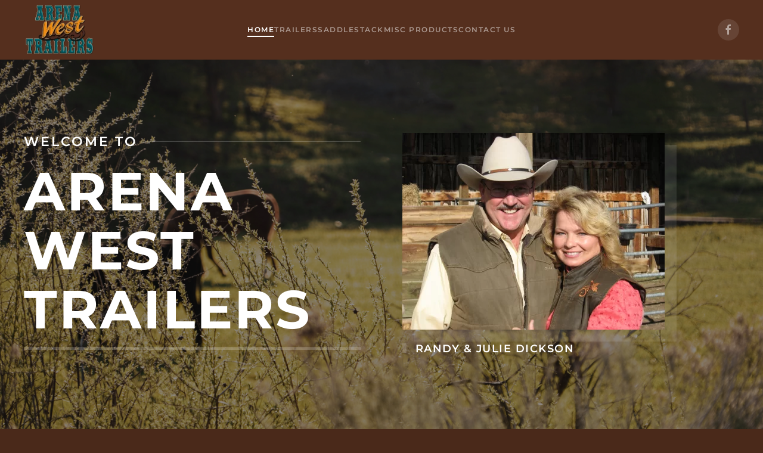

--- FILE ---
content_type: text/html; charset=utf-8
request_url: https://arenawesttrailers.com/
body_size: 5329
content:
<!DOCTYPE html>
<html lang="en-gb" dir="ltr">
    <head>
        <meta name="viewport" content="width=device-width, initial-scale=1">
        <link rel="icon" href="/templates/yootheme/packages/theme-joomla/assets/images/favicon.png" sizes="any">
                <link rel="apple-touch-icon" href="/templates/yootheme/packages/theme-joomla/assets/images/apple-touch-icon.png">
        <meta charset="utf-8">
	<meta name="author" content="Wes Wooley">
	<meta name="description" content="Horse Trailers &amp; Tack Supply. Locally owned and operated.">
	<meta name="generator" content="Joomla! - Open Source Content Management">
	<title>Home-2 - Arena West Trailers</title>
	<link href="/media/system/css/joomla-fontawesome.min.css?ver=4.3.8" rel="preload" as="style" onload="this.onload=null;this.rel='stylesheet'">
<link href="/media/vendor/joomla-custom-elements/css/joomla-alert.min.css?0.4.1" rel="stylesheet">
	<link href="/templates/yootheme/css/theme.9.css?1758171928" rel="stylesheet">
	<link href="/templates/yootheme/css/theme.update.css?4.3.8" rel="stylesheet">
<script type="application/json" class="joomla-script-options new">{"joomla.jtext":{"ERROR":"Error","MESSAGE":"Message","NOTICE":"Notice","WARNING":"Warning","JCLOSE":"Close","JOK":"OK","JOPEN":"Open"},"system.paths":{"root":"","rootFull":"https:\/\/arenawesttrailers.com\/","base":"","baseFull":"https:\/\/arenawesttrailers.com\/"},"csrf.token":"b744538441154caa26374f269ce682b5","system.keepalive":{"interval":840000,"uri":"\/component\/ajax\/?format=json"}}</script>
	<script src="/media/system/js/core.min.js?2cb912"></script>
	<script src="/media/system/js/keepalive.min.js?08e025" type="module"></script>
	<script src="/media/system/js/messages.min.js?9a4811" type="module"></script>
	<script src="/templates/yootheme/packages/theme-analytics/app/analytics.min.js?4.3.8" defer></script>
	<script src="/templates/yootheme/vendor/assets/uikit/dist/js/uikit.min.js?4.3.8"></script>
	<script src="/templates/yootheme/vendor/assets/uikit/dist/js/uikit-icons-balou.min.js?4.3.8"></script>
	<script src="/templates/yootheme/js/theme.js?4.3.8"></script>
	<script type="application/ld+json">{"@context":"https://schema.org","@graph":[{"@type":"Organization","@id":"https://arenawesttrailers.com/#/schema/Organization/base","name":"Arena West Trailers","url":"https://arenawesttrailers.com/"},{"@type":"WebSite","@id":"https://arenawesttrailers.com/#/schema/WebSite/base","url":"https://arenawesttrailers.com/","name":"Arena West Trailers","publisher":{"@id":"https://arenawesttrailers.com/#/schema/Organization/base"}},{"@type":"WebPage","@id":"https://arenawesttrailers.com/#/schema/WebPage/base","url":"https://arenawesttrailers.com/","name":"Home-2 - Arena West Trailers","description":"Horse Trailers & Tack Supply. Locally owned and operated.","isPartOf":{"@id":"https://arenawesttrailers.com/#/schema/WebSite/base"},"about":{"@id":"https://arenawesttrailers.com/#/schema/Organization/base"},"inLanguage":"en-GB"},{"@type":"Article","@id":"https://arenawesttrailers.com/#/schema/com_content/article/22","name":"Home-2","headline":"Home-2","inLanguage":"en-GB","dateCreated":"2019-07-04T16:38:17+00:00","isPartOf":{"@id":"https://arenawesttrailers.com/#/schema/WebPage/base"}}]}</script>
	<script>document.addEventListener('DOMContentLoaded', function() {
            Array.prototype.slice.call(document.querySelectorAll('a span[id^="cloak"]')).forEach(function(span) {
                span.innerText = span.textContent;
            });
        });</script>
	<script></script>
	<script>window.yootheme ||= {}; var $theme = yootheme.theme = {"i18n":{"close":{"label":"Close"},"totop":{"label":"Back to top"},"marker":{"label":"Open"},"navbarToggleIcon":{"label":"Open menu"},"paginationPrevious":{"label":"Previous page"},"paginationNext":{"label":"Next page"},"searchIcon":{"toggle":"Open Search","submit":"Submit Search"},"slider":{"next":"Next slide","previous":"Previous slide","slideX":"Slide %s","slideLabel":"%s of %s"},"slideshow":{"next":"Next slide","previous":"Previous slide","slideX":"Slide %s","slideLabel":"%s of %s"},"lightboxPanel":{"next":"Next slide","previous":"Previous slide","slideLabel":"%s of %s","close":"Close"}},"google_analytics":"G-8YS3NRWKQ9","google_analytics_anonymize":""};</script>

    </head>
    <body class="">

        <div class="uk-hidden-visually uk-notification uk-notification-top-left uk-width-auto">
            <div class="uk-notification-message">
                <a href="#tm-main">Skip to main content</a>
            </div>
        </div>

                <div class="tm-page-container uk-clearfix">

            
            
        
        
        <div class="tm-page uk-margin-auto">

                        


<header class="tm-header-mobile uk-hidden@m">


        <div uk-sticky show-on-up animation="uk-animation-slide-top" cls-active="uk-navbar-sticky" sel-target=".uk-navbar-container">
    
        <div class="uk-navbar-container">

            <div class="uk-container uk-container-expand">
                <nav class="uk-navbar" uk-navbar="{&quot;align&quot;:&quot;left&quot;,&quot;container&quot;:&quot;.tm-header-mobile &gt; [uk-sticky]&quot;,&quot;boundary&quot;:&quot;.tm-header-mobile .uk-navbar-container&quot;,&quot;target-y&quot;:&quot;.tm-header-mobile .uk-navbar-container&quot;,&quot;dropbar&quot;:true,&quot;dropbar-anchor&quot;:&quot;.tm-header-mobile .uk-navbar-container&quot;,&quot;dropbar-transparent-mode&quot;:&quot;remove&quot;}">

                    
                                        <div class="uk-navbar-center">

                                                    <a href="https://arenawesttrailers.com/" aria-label="Back to home" class="uk-logo uk-navbar-item">
    <picture>
<source type="image/webp" srcset="/templates/yootheme/cache/04/logo_v5_master_med-04566e0f.webp 120w, /templates/yootheme/cache/89/logo_v5_master_med-89a4917b.webp 240w" sizes="(min-width: 120px) 120px">
<img alt="Arena West Trailers" loading="eager" src="/templates/yootheme/cache/6a/logo_v5_master_med-6aa2d99c.png" width="120" height="90">
</picture></a>
                        
                        
                    </div>
                    
                                        <div class="uk-navbar-right">

                        
                        <a uk-toggle href="#tm-dialog-mobile" class="uk-navbar-toggle">

        
        <div uk-navbar-toggle-icon></div>

        
    </a>

                    </div>
                    
                </nav>
            </div>

        </div>

        </div>
    



        <div id="tm-dialog-mobile" uk-offcanvas="container: true; overlay: true" mode="slide">
        <div class="uk-offcanvas-bar uk-flex uk-flex-column">

                        <button class="uk-offcanvas-close uk-close-large" type="button" uk-close uk-toggle="cls: uk-close-large; mode: media; media: @s"></button>
            
                        <div class="uk-margin-auto-bottom">
                
<div class="uk-grid uk-child-width-1-1" uk-grid>    <div>
<div class="uk-panel" id="module-menu-dialog-mobile">

    
    
<ul class="uk-nav uk-nav-default">
    
	<li class="item-101 uk-active"><a href="/"> Home</a></li>
	<li class="item-166 uk-parent"><a href="/trailers.html"> Trailers</a>
	<ul class="uk-nav-sub">

		<li class="item-167"><a href="/trailers/new-trailers.html"> New Trailers</a></li>
		<li class="item-168"><a href="/trailers/used-trailers.html"> Used Trailers</a></li></ul></li>
	<li class="item-169 uk-parent"><a href="/saddles.html"> Saddles</a>
	<ul class="uk-nav-sub">

		<li class="item-170"><a href="/saddles/news-saddles.html"> New Saddles</a></li>
		<li class="item-171"><a href="/saddles/used-saddles.html"> Used Saddles</a></li></ul></li>
	<li class="item-172"><a href="/tack.html"> Tack</a></li>
	<li class="item-173"><a href="/misc-products.html"> Misc Products</a></li>
	<li class="item-174"><a href="/contact-us.html"> Contact Us</a></li></ul>

</div>
</div>    <div>
<div class="uk-panel" id="module-tm-4">

    
    <ul class="uk-flex-inline uk-flex-middle uk-flex-nowrap" uk-grid>                    <li><a href="https://www.facebook.com/arenawesttrailersandtack/" class="uk-preserve-width uk-icon-button" rel="noreferrer" target="_blank"><span uk-icon="icon: facebook;"></span></a></li>
            </ul>
</div>
</div></div>
            </div>
            
            
        </div>
    </div>
    
    
    

</header>




<header class="tm-header uk-visible@m">



        <div uk-sticky media="@m" show-on-up animation="uk-animation-slide-top" cls-active="uk-navbar-sticky" sel-target=".uk-navbar-container">
    
        <div class="uk-navbar-container">

            <div class="uk-container uk-container-xlarge">
                <nav class="uk-navbar" uk-navbar="{&quot;align&quot;:&quot;left&quot;,&quot;container&quot;:&quot;.tm-header &gt; [uk-sticky]&quot;,&quot;boundary&quot;:&quot;.tm-header .uk-navbar-container&quot;,&quot;target-y&quot;:&quot;.tm-header .uk-navbar-container&quot;,&quot;dropbar&quot;:true,&quot;dropbar-anchor&quot;:&quot;.tm-header .uk-navbar-container&quot;,&quot;dropbar-transparent-mode&quot;:&quot;remove&quot;}">

                                        <div class="uk-navbar-left">

                                                    <a href="https://arenawesttrailers.com/" aria-label="Back to home" class="uk-logo uk-navbar-item">
    <picture>
<source type="image/webp" srcset="/templates/yootheme/cache/04/logo_v5_master_med-04566e0f.webp 120w, /templates/yootheme/cache/89/logo_v5_master_med-89a4917b.webp 240w" sizes="(min-width: 120px) 120px">
<img alt="Arena West Trailers" loading="eager" src="/templates/yootheme/cache/6a/logo_v5_master_med-6aa2d99c.png" width="120" height="90">
</picture></a>
                        
                        
                        
                    </div>
                    
                                        <div class="uk-navbar-center">

                        
                                                    
<ul class="uk-navbar-nav">
    
	<li class="item-101 uk-active"><a href="/"> Home</a></li>
	<li class="item-166 uk-parent"><a href="/trailers.html"> Trailers</a>
	<div class="uk-navbar-dropdown"><div><ul class="uk-nav uk-navbar-dropdown-nav">

		<li class="item-167"><a href="/trailers/new-trailers.html"> New Trailers</a></li>
		<li class="item-168"><a href="/trailers/used-trailers.html"> Used Trailers</a></li></ul></div></div></li>
	<li class="item-169 uk-parent"><a href="/saddles.html"> Saddles</a>
	<div class="uk-navbar-dropdown"><div><ul class="uk-nav uk-navbar-dropdown-nav">

		<li class="item-170"><a href="/saddles/news-saddles.html"> New Saddles</a></li>
		<li class="item-171"><a href="/saddles/used-saddles.html"> Used Saddles</a></li></ul></div></div></li>
	<li class="item-172"><a href="/tack.html"> Tack</a></li>
	<li class="item-173"><a href="/misc-products.html"> Misc Products</a></li>
	<li class="item-174"><a href="/contact-us.html"> Contact Us</a></li></ul>

                        
                    </div>
                    
                                        <div class="uk-navbar-right">

                        
                                                    
<div class="uk-navbar-item" id="module-tm-3">

    
    <ul class="uk-flex-inline uk-flex-middle uk-flex-nowrap uk-grid-small" uk-grid>                    <li><a href="https://www.facebook.com/arenawesttrailersandtack/" class="uk-preserve-width uk-icon-button" rel="noreferrer" target="_blank"><span uk-icon="icon: facebook;"></span></a></li>
            </ul>
</div>

                        
                    </div>
                    
                </nav>
            </div>

        </div>

        </div>
    







</header>

            
            

            <main id="tm-main" >

                
                <div id="system-message-container" aria-live="polite"></div>

                <!-- Builder #page --><style class="uk-margin-remove-adjacent">@media (min-width: 1921px) { #page\#0 > * { background-position: 10% 100%; } } </style>
<div class="uk-section-default uk-position-relative">
        <div data-src="/images/yootheme/photo-1559116563-c1905661cbe6.jpg" data-sources="[{&quot;type&quot;:&quot;image\/webp&quot;,&quot;srcset&quot;:&quot;\/templates\/yootheme\/cache\/09\/photo-1559116563-c1905661cbe6-09f6b3b4.webp 6000w&quot;,&quot;sizes&quot;:&quot;(max-aspect-ratio: 6000\/4000) 150vh&quot;}]" uk-img class="uk-background-norepeat uk-background-cover uk-background-bottom-center uk-section uk-padding-remove-vertical uk-flex uk-flex-middle" uk-height-viewport="offset-top: true;">    
        
                <div class="uk-position-cover" style="background-color: rgba(0, 0, 0, 0.43);"></div>        
        
                        <div class="uk-width-1-1">
            
                                <div class="uk-container uk-position-relative">                
                    <div class="uk-grid tm-grid-expand uk-grid-large uk-grid-margin-large uk-margin-remove-top" uk-grid>
<div class="uk-width-1-2@m">
    
        
            
            
            
                
                    
<div class="uk-h3 uk-heading-line uk-text-left">        <span>Welcome to</span>
    </div>
<h1 class="uk-heading-large uk-heading-divider uk-text-emphasis uk-margin-small uk-width-xlarge@m uk-text-left">        Arena West Trailers    </h1>
                
            
        
    
</div>
<div class="uk-width-1-2@m">
    
        
            
            
            
                
                    
<div class="uk-margin uk-text-left@m uk-text-center">
        <div class="tm-box-decoration-primary tm-box-decoration-inverse uk-inline"><picture>
<source type="image/webp" srcset="/templates/yootheme/cache/1a/Randy_Julie-1_650-1a8b8683.webp 440w, /templates/yootheme/cache/19/Randy_Julie-1_650-198cf2f5.webp 768w, /templates/yootheme/cache/8e/Randy_Julie-1_650-8ece1ee2.webp 880w" sizes="(min-width: 440px) 440px">
<img src="/templates/yootheme/cache/75/Randy_Julie-1_650-75603f1a.jpeg" width="440" height="330" class="el-image" alt loading="lazy">
</picture></div>    
    
</div>
<h1 class="uk-h4 uk-heading-bullet uk-margin-small">        Randy &amp; Julie Dickson    </h1>
                
            
        
    
</div></div>
                                </div>                
                        </div>
            
        
        </div>
    
</div>
<div id="page#0" class="uk-section-default uk-position-relative">
        <div data-src="/images/yootheme/photo-1508859459823-38ea91d8f937.jpg" data-sources="[{&quot;type&quot;:&quot;image\/webp&quot;,&quot;srcset&quot;:&quot;\/templates\/yootheme\/cache\/67\/photo-1508859459823-38ea91d8f937-67d4097c.webp 2193w&quot;,&quot;sizes&quot;:&quot;(max-aspect-ratio: 2193\/1754) 125vh&quot;}]" uk-img class="uk-background-norepeat uk-background-cover uk-background-center-center uk-section uk-section-small">    
        
                <div class="uk-position-cover" style="background-color: rgba(0, 0, 0, 0.55);"></div>        
        
            
                                <div class="uk-container uk-container-expand-right uk-position-relative">                
                    <div class="uk-grid tm-grid-expand uk-child-width-1-1 uk-margin">
<div class="uk-width-1-1@m">
    
        
            
            
            
                
                    
<h2 class="uk-heading-small uk-margin">        Your Resource for Horse Trailers &amp; Tack    </h2>
                
            
        
    
</div></div><div class="uk-grid tm-grid-expand uk-margin-large" uk-grid>
<div class="uk-width-1-3@m">
    
        
            
            
            
                
                    <div class="uk-panel uk-text-large uk-dropcap uk-width-large@s"><p>Randy &amp; Julie Dickson welcome you to Arena West Trailers &amp; Tack.</p>
<p>Located in Rapid City, South Dakota, we offer broad selection of in-stock horse trailers &amp; tack.</p>
<p>Locally owned and operated, Arena West Trailers &amp; Tack can help you find what you need. Stop by our showroom, located at 3161 Beale St, Rapid City, SD.</p></div><hr class="uk-divider-icon">
<h1>        605.791.2400    </h1>
<div class="uk-margin" uk-scrollspy="target: [uk-scrollspy-class];">    <div class="uk-child-width-auto uk-grid-small uk-flex-inline" uk-grid>
            <div>
<a class="el-link uk-icon-button" href="https://www.facebook.com/arenawesttrailersandtack/" target="_blank" rel="noreferrer"><span uk-icon="icon: facebook;"></span></a></div>
    
    </div></div>
                
            
        
    
</div>
<div class="uk-width-2-3@m">
    
        
            
            
            
                
                    
<div class="uk-margin uk-text-right uk-container-item-padding-remove-right" uk-parallax="y: 0,100; easing: 1; media: @m">
        <picture>
<source type="image/webp" srcset="/templates/yootheme/cache/78/Julie-1-781dbd3a.webp 563w, /templates/yootheme/cache/2e/Julie-1-2ea5210e.webp 768w, /templates/yootheme/cache/82/Julie-1-823b2960.webp 1024w, /templates/yootheme/cache/ee/Julie-1-ee113e23.webp 1126w" sizes="(min-width: 563px) 563px">
<img src="/templates/yootheme/cache/41/Julie-1-41512bc8.jpeg" width="563" height="422" class="el-image" alt loading="lazy">
</picture>    
    
</div>
                
            
        
    
</div></div>
                                </div>                
            
        
        </div>
    
</div>
<div class="uk-section-default uk-position-relative">
        <div style="background-size: 3602px 1966px;" data-src="/images/yootheme/photo-1471231681582-352356ab45a0.jpg" data-sources="[{&quot;type&quot;:&quot;image\/webp&quot;,&quot;srcset&quot;:&quot;\/templates\/yootheme\/cache\/11\/photo-1471231681582-352356ab45a0-1100ec04.webp 3602w&quot;,&quot;sizes&quot;:&quot;(min-width: 3602px) 3602px&quot;}]" uk-img class="uk-background-norepeat uk-background-center-center uk-background-fixed uk-section">    
        
                <div class="uk-position-cover" style="background-color: rgba(78, 41, 8, 0.77);"></div>        
        
            
                                <div class="uk-container uk-position-relative">                
                    <div class="uk-grid tm-grid-expand uk-grid-margin" uk-grid>
<div class="uk-width-1-2@s uk-width-1-4@m">
    
        
            
            
            
                
                    
<div class="uk-card uk-card-default uk-card-small uk-card-body uk-margin-remove-first-child uk-margin uk-text-left">
    
        
            
                
            
            
                                

    
                <picture>
<source type="image/webp" srcset="/templates/yootheme/cache/e2/4-horse-trailer-e20d682f.webp 640w" sizes="(min-width: 640px) 640px">
<img src="/templates/yootheme/cache/a6/4-horse-trailer-a69d00e9.jpeg" width="640" height="480" alt loading="lazy" class="el-image">
</picture>        
        
    
                
                
                    

        
                <h3 class="el-title uk-h2 uk-heading-bullet uk-font-default uk-margin-top uk-margin-remove-bottom">                        Trailers                    </h3>        
        
    
        
        
        
        
                <div class="uk-margin-top"><a href="/trailers.html" class="el-link uk-button uk-button-secondary uk-button-small">Click Here</a></div>        

                
                
            
        
    
</div>
                
            
        
    
</div>
<div class="uk-width-1-2@s uk-width-1-4@m">
    
        
            
            
            
                
                    
<div class="uk-card uk-card-default uk-card-small uk-card-body uk-margin-remove-first-child uk-margin uk-text-left">
    
        
            
                
            
            
                                

    
                <picture>
<source type="image/webp" srcset="/templates/yootheme/cache/7d/saddle-category-7d8c592b.webp 640w" sizes="(min-width: 640px) 640px">
<img src="/templates/yootheme/cache/3a/saddle-category-3a2e92ba.jpeg" width="640" height="480" alt loading="lazy" class="el-image">
</picture>        
        
    
                
                
                    

        
                <h3 class="el-title uk-h2 uk-heading-bullet uk-font-default uk-margin-top uk-margin-remove-bottom">                        Saddles                    </h3>        
        
    
        
        
        
        
                <div class="uk-margin-top"><a href="/saddles.html" class="el-link uk-button uk-button-secondary uk-button-small">Click Here</a></div>        

                
                
            
        
    
</div>
                
            
        
    
</div>
<div class="uk-width-1-2@s uk-width-1-4@m">
    
        
            
            
            
                
                    
<div class="uk-card uk-card-default uk-card-small uk-card-body uk-margin-remove-first-child uk-margin uk-text-left">
    
        
            
                
            
            
                                

    
                <picture>
<source type="image/webp" srcset="/templates/yootheme/cache/af/tack-category-afc4a2ed.webp 640w" sizes="(min-width: 640px) 640px">
<img src="/templates/yootheme/cache/4f/tack-category-4f11abcb.jpeg" width="640" height="480" alt loading="lazy" class="el-image">
</picture>        
        
    
                
                
                    

        
                <h3 class="el-title uk-h2 uk-heading-bullet uk-font-default uk-margin-top uk-margin-remove-bottom">                        Tack                    </h3>        
        
    
        
        
        
        
                <div class="uk-margin-top"><a href="/tack.html" class="el-link uk-button uk-button-secondary uk-button-small">Click Here</a></div>        

                
                
            
        
    
</div>
                
            
        
    
</div>
<div class="uk-width-1-2@s uk-width-1-4@m">
    
        
            
            
            
                
                    
<div class="uk-card uk-card-default uk-card-small uk-card-body uk-margin-remove-first-child uk-margin uk-text-left">
    
        
            
                
            
            
                                

    
                <picture>
<source type="image/webp" srcset="/templates/yootheme/cache/84/photo-1516593412549-5b3f86dea7fc-84287fcb.webp 768w, /templates/yootheme/cache/26/photo-1516593412549-5b3f86dea7fc-26a2f31f.webp 1024w, /templates/yootheme/cache/7c/photo-1516593412549-5b3f86dea7fc-7c416c4c.webp 1366w, /templates/yootheme/cache/d1/photo-1516593412549-5b3f86dea7fc-d1672ad2.webp 1600w, /templates/yootheme/cache/58/photo-1516593412549-5b3f86dea7fc-58a244a6.webp 1920w, /templates/yootheme/cache/a5/photo-1516593412549-5b3f86dea7fc-a5f22f92.webp 6012w" sizes="(min-width: 6012px) 6012px">
<img src="/templates/yootheme/cache/94/photo-1516593412549-5b3f86dea7fc-942aa9b3.jpeg" width="6012" height="4008" alt loading="lazy" class="el-image">
</picture>        
        
    
                
                
                    

        
                <h3 class="el-title uk-h2 uk-heading-bullet uk-margin-top uk-margin-remove-bottom">                        Other                    </h3>        
        
    
        
        
        
        
                <div class="uk-margin-top"><a href="/misc-products.html" class="el-link uk-button uk-button-secondary uk-button-small">Click Here</a></div>        

                
                
            
        
    
</div>
                
            
        
    
</div></div>
                                </div>                
            
        
        </div>
    
</div>

                
            </main>

            

                        <footer>
                <!-- Builder #footer -->
<div class="uk-section-secondary uk-section uk-section-small">
    
        
        
        
            
                                <div class="uk-container">                
                    <div class="uk-grid tm-grid-expand uk-child-width-1-1 uk-grid-margin">
<div class="uk-width-1-1@m">
    
        
            
            
            
                
                    <hr class="uk-divider-icon">
                
            
        
    
</div></div><div class="uk-grid tm-grid-expand uk-grid-divider uk-margin-small" uk-grid>
<div class="uk-grid-item-match uk-flex-middle uk-width-1-4@m">
    
        
            
            
                        <div class="uk-panel uk-width-1-1">            
                
                    
<h1 class="uk-h3 uk-text-muted uk-margin-small uk-text-center">        605.791.2400    </h1>
<div class="uk-margin uk-text-center">
    
    
        
        
<a class="el-content uk-button uk-button-secondary uk-flex-inline uk-flex-center uk-flex-middle" href="mailto:arenawesttrailers@gmail.com">
        <span class="uk-margin-small-right" uk-icon="mail"></span>    
        Email    
    
</a>

        
    
    
</div>

<div class="uk-margin uk-text-center" uk-scrollspy="target: [uk-scrollspy-class];">    <div class="uk-child-width-auto uk-grid-small uk-flex-inline" uk-grid>
            <div>
<a class="el-link uk-icon-link" href="https://www.facebook.com/arenawesttrailersandtack/" target="_blank" rel="noreferrer"><span uk-icon="icon: facebook;"></span></a></div>
    
    </div></div>
                
                        </div>            
        
    
</div>
<div class="uk-grid-item-match uk-flex-middle uk-width-1-2@m">
    
        
            
            
                        <div class="uk-panel uk-width-1-1">            
                
                    
<div class="uk-margin uk-text-center">
        <picture>
<source type="image/webp" srcset="/templates/yootheme/cache/a1/logo-header-2-a16b4dd7.webp 552w, /templates/yootheme/cache/48/logo-header-2-4835b225.webp 768w, /templates/yootheme/cache/93/logo-header-2-93f1f0c1.webp 1024w, /templates/yootheme/cache/f8/logo-header-2-f8d368b5.webp 1103w, /templates/yootheme/cache/19/logo-header-2-19fd62d1.webp 1104w" sizes="(min-width: 552px) 552px">
<img src="/templates/yootheme/cache/5b/logo-header-2-5bfc2437.jpeg" width="552" height="80" class="el-image" alt loading="lazy">
</picture>    
    
</div><div class="uk-panel uk-text-meta uk-text-muted uk-margin uk-text-center@m uk-text-center"><p>© 2019 Arena West Trailers, All Rights Reserved</p></div>
                
                        </div>            
        
    
</div>
<div class="uk-grid-item-match uk-flex-middle uk-width-1-4@m">
    
        
            
            
                        <div class="uk-panel uk-width-1-1">            
                
                    
<div class="uk-panel">
    
    
<form id="login-form-107" action="/" method="post">

    
    <div class="uk-margin">
        <input class="uk-input" type="text" name="username" autocomplete="username" size="18" placeholder="Username" aria-label="Username">
    </div>

    <div class="uk-margin">
        <input class="uk-input" type="password" name="password" autocomplete="current-password" size="18" placeholder="Password" aria-label="Password">
    </div>

    
        <div class="uk-margin">
        <label>
            <input type="checkbox" name="remember" value="yes" checked>
            Remember Me        </label>
    </div>
    
                
    <div class="uk-margin">
        <button class="uk-button uk-button-primary" value="Log in" name="Submit" type="submit">Log in</button>
    </div>

    <ul class="uk-list uk-margin-remove-bottom">
        <li><a href="/component/users/reset.html?Itemid=101">Forgot your password?</a></li>
        <li><a href="/component/users/remind.html?Itemid=101">Forgot your username?</a></li>
                    </ul>

    
    <input type="hidden" name="option" value="com_users">
    <input type="hidden" name="task" value="user.login">
    <input type="hidden" name="return" value="aHR0cHM6Ly9hcmVuYXdlc3R0cmFpbGVycy5jb20v">
    <input type="hidden" name="b744538441154caa26374f269ce682b5" value="1">
</form>

</div>
                
                        </div>            
        
    
</div></div>
                                </div>                
            
        
    
</div>            </footer>
            
        </div>

                </div>
        
        

    </body>
</html>
